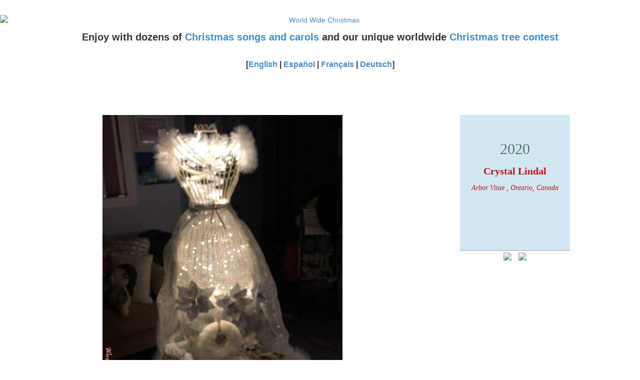

--- FILE ---
content_type: text/html; charset=UTF-8
request_url: https://treecontest.worldwidechristmas.com/2020/v/129
body_size: 2293
content:
<!DOCTYPE html PUBLIC "-//W3C//DTD XHTML 1.0 Transitional//EN" "http://www.w3.org/TR/xhtml1/DTD/xhtml1-transitional.dtd">
<html xmlns="http://www.w3.org/1999/xhtml" lang="en" xml:lang="en">


<head>
<title>Crystal Lindal's Christmas tree from Arbor Vitae , Ontario, Canada</title>
<base href="//treecontest.worldwidechristmas.com" />
<meta http-equiv="Content-Type" content="text/html; charset=iso-8859-1" />
<meta http-equiv="Content-Language" content="en-EN" />
<meta http-equiv="description" content="Twentieth edition of the World Wide Christmas contest. Submit a picture of your tree and enjoy others from around the world!"/>
<meta name="viewport" content="width=device-width, initial-scale=1.0"/>
<meta name="author" content="World Wide Christmas" />
<meta name="robots" content="all" />
<!-- Latest compiled and minified CSS -->
<link href="https://netdna.bootstrapcdn.com/bootstrap/3.0.3/css/bootstrap.min.css" rel="stylesheet" type="text/css"/>
<link href="wwc2013_treecontest.css" rel="stylesheet" type="text/css" />
<link rel="shortcut icon" href="/favicon.ico">


</head>


<body>

<div id="header" class="text-center">
<a href="http://www.worldwidechristmas.com/"><img class="title_image img-responsive" style="margin: 0 auto" src="//treecontest.worldwidechristmas.com/images/world-wide-christmas-logo.png" alt="World Wide Christmas" title="World Wide Christmas"/></a>
<div id="header_menu">

<p>
Enjoy with <strong>dozens</strong> of <a href="http://www.worldwidechristmas.com/songs/">Christmas songs and carols</a>
and our <strong>unique</strong> worldwide <a href="//treecontest.worldwidechristmas.com/">Christmas tree contest</a>
</p>
<p class="lang-selector">[<a href="2020/v/129">English</a> | <a href="2020/es/v/129">Español</a> | <a href="2020/fr/v/129">Français</a> | <a href="2020/de/v/129">Deutsch</a>]</p>
</div>
</div> <!-- header -->
<!-- Section body start -->

<div class="container">




<div class="row text-center rating_bar">
</div>

<div class="row">
<div class="col-sm-7 col-md-8 text-center">

      <a href="2020/v/52"><img src="//treecdn.worldwidechristmas.com/pics/2020/tree-p0cmWmBG.jpg" class="img-responsive tree-full-view" style="margin: 0 auto" align="absmiddle"  alt="Crystal Lindal (Arbor Vitae , Ontario, Canada)"/>
</a>
</div>

<div class="col-sm-5 col-md-4">
<div class="tree_info">
<div class="note_ornament note_ornament_ball">
<p class="tree_year">2020 </p>
<p class="tree_name">Crystal Lindal </p>
<p class="tree_location">Arbor Vitae , Ontario, Canada </p>

</div>
</div>

<div class="view-navigation text-center">
<span class="flecha"><a href="2020/v/115"><img src="images/flecha_izda.png" border="0" /></a>	</span><span class="flecha"><a href="2020/v/52"><img src="images/flecha_dcha.png" border="0" /></a></span></div>
<br/>
</div>
</div> <!-- label and tree row -->

    
<div class="row">
<div class="sometrees">
<h2 class="subsection-title">Some random Christmas trees of 2020 edition</h2>
<p><a href="2020/v/48"><img src="//treecdn.worldwidechristmas.com/pics/2020/tree-3DRxAK0l-mini.jpg" class="tree-preview" alt="Maria V's Christmas tree from Chicago, IL, USA" border="0"/></a>
<a href="2020/v/339"><img src="//treecdn.worldwidechristmas.com/pics/2020/tree-dJApXKQk-mini.jpg" class="tree-preview" alt="PP's Christmas tree from West yorkshire" border="0"/></a>
<a href="2020/v/148"><img src="//treecdn.worldwidechristmas.com/pics/2020/tree-GiN9viu5-mini.jpg" class="tree-preview" alt="Lorri Sevenich's Christmas tree from Upper Arlington, Oh" border="0"/></a>
<a href="2020/v/99"><img src="//treecdn.worldwidechristmas.com/pics/2020/tree-H6zVAQ6Q-mini.jpg" class="tree-preview" alt="PICARD Alice's Christmas tree from Antony" border="0"/></a>
<a href="2020/v/136"><img src="//treecdn.worldwidechristmas.com/pics/2020/tree-rsPPppo5-mini.jpg" class="tree-preview" alt="Sandra Gomez's Christmas tree from Cumberland RI" border="0"/></a>
<a href="2020/v/329"><img src="//treecdn.worldwidechristmas.com/pics/2020/tree-Wuyf5wQq-mini.jpg" class="tree-preview" alt="Icasap's Christmas tree from Rosario, Argentina" border="0"/></a>
<a href="2020/v/160"><img src="//treecdn.worldwidechristmas.com/pics/2020/tree-qCjPyGCU-mini.jpg" class="tree-preview" alt="Judye Heimerl's Christmas tree from Green Bay, Wi" border="0"/></a>
<a href="2020"><img src="images/dots_icon.png" class="tree-preview" alt="View all trees from 2020 edition" border="0"/></a>
</p>
</div>
</div>
</div>

<!-- Section body ends -->

<div id="footer">
<div class="footer_background"></div>
<div class="footer_dessert"></div>
<div class="container">
<div class="row">
<div class="col-sm-7 footer_text">
<h2>XXI World Wide Christmas Tree Contest 2025/2026</h2>
<p><a href="">Return to tree contest main page</a></p>

<h2>About World Wide Christmas</h2>
<p>The international branch of the successful <a href="http://www.navidaddigital.com/" rel="nofollow">Navidad Digital</a> Spanish Christmas site.
Enjoy <a href="http://www.worldwidechristmas.com/songs/">traditional Christmas songs</a> from all over the world and our unique activities like the traditional worldwide <a href="//treecontest.worldwidechristmas.com">Christmas Tree Contest</a>, now running its 17th edition!</p>
<p><strong>Merry Christmas! </strong></p>

</div>
<div class="col-sm-5 footer_text">
<br/>
<!--<iframe src="//www.facebook.com/plugins/likebox.php?href=http%3A%2F%2Fwww.facebook.com%2Fworldwidechristmas&amp;width=292&amp;height=258&amp;colorscheme=light&amp;show_faces=true&amp;border_color&amp;stream=false&amp;header=false" scrolling="no" frameborder="0" style="border:none; overflow:hidden; width:292px; height:258px;" allowTransparency="true"></iframe>-->
</div>
</div>

<div class="row aviso_legal text-center">
<p>World Wide Christmas &copy; 2005-2026<br/>
</p>
	<div id="contact">
	<!-- Email, copyright, etc.-->
  <p>
    <script language="JavaScript" type="text/javascript">
         document.write("<a href=\"mailto:" + "treecontestpon1arrobaworldwidechristmas.com".replace("pon1arroba", "@") +"\"><img src=\"images/treecontest-email.png\" width=\"343\" height=\"21\" border=\"0\" /></a>");
    </script>
	<noscript>
  	<img src="images/treecontest-email.png" alt="email" border="0" />
    </noscript>
  </p>
	</div>

	</div>
</div>
</div> <!-- footer -->
</body>
</html>
